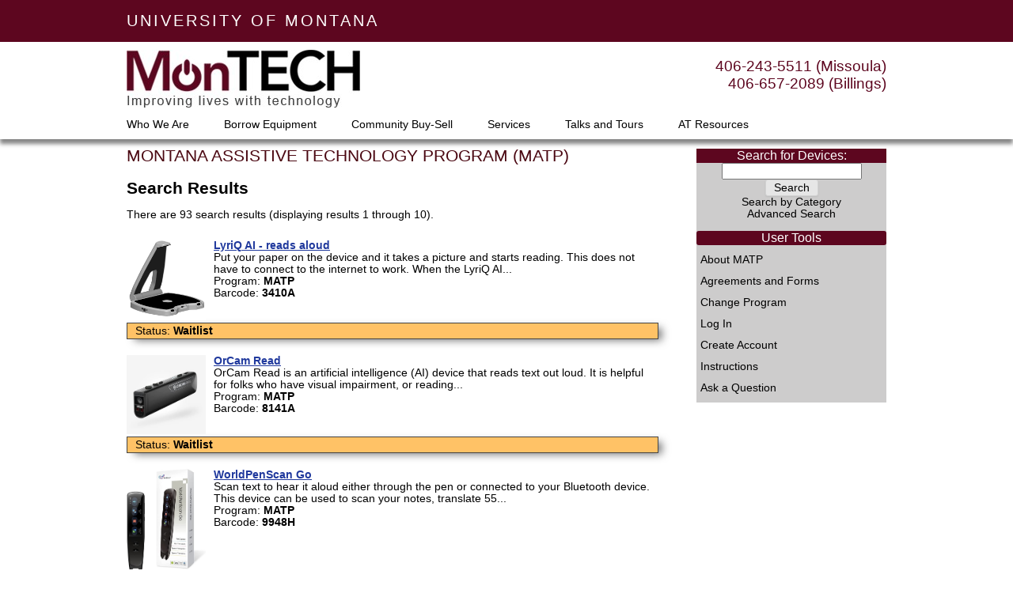

--- FILE ---
content_type: text/html
request_url: https://montech.ruralinstitute.umt.edu/mtdb/search_results.asp?q=&RecordsToDisplay=10&program=MATP&program_type=loan&images=yes&category=190&submit=Search
body_size: 5622
content:

<!DOCTYPE html>
<!--[if IE 7 | IE 8]>
<html class="ie" dir="ltr" lang="en-US">
<![endif]-->
<!--[if !(IE 7) | !(IE 8)  ]><!-->
<html dir="ltr" lang="en-US">
<!--<![endif]-->
<head>
<meta charset="UTF-8" />
<meta http-equiv="Content-Type" content="text/html; charset=UTF-8" />
<meta name="viewport" content="width=device-width" />
<meta name="description" content="MonTECH hosts several equipment loan and exchange programs focusing on serving Montanans with disabilities." />
<meta name="keywords" content="equipment loan exchange program Montana disability disabilities assistive technology adaptive deaf blind recreation" />
<meta name="rating" content="safe for kids" />
<title>Search Results</title>

    <style>
      .button {
        background-color: #5d061f;
        border: none;
        color: white;
        padding: 20px 34px;
        text-align: center;
        text-decoration: none;
        display: inline-block;
        font-size: 20px;
        margin: 4px 2px;
        cursor: pointer;
      }
    </style>

<link href="/mtdb/styles/main.css" rel="stylesheet" type="text/css" media="screen, print" />
</head>
<body>

	<div class="skip-link assistive-text" id="skip-links">
		<ul title="skip links">
			<li><a href="#content">Skip to: Main Content</a></li>
			<li><a href="#site-navigation">Skip to: Main Navigation</a></li>
			<li><a href="#userSidebar">Skip to: User Tools</a></li>

			<li><a href="#content">Skip to: Main Content</a></li>
		</ul>
	</div><!-- #skip-link assistive-text -->

	<header>
		<div class="sub-header">
			<div class="panel-container">
				<div id="um-top-link" class="content-left"><a href="https://www.umt.edu/" target="_blank">UNIVERSITY OF MONTANA</a></div>
				<div class="content-right"></div>
				<div class="clear"></div>
			</div><!--.panel-container-->
		</div><!--.sub-header-->
		<!-- ******************* The Navbar Area ******************* -->
		<div class="wrapper-fluid wrapper-navbar" id="wrapper-navbar">
			<div class="panel-container">
				<div class="header-panel">
					<div class="logo">
						<a href="https://montech.ruralinstitute.umt.edu"><img src="https://montech.ruralinstitute.umt.edu/www/wp-content/themes/understrap-child-master/images/montech-logo-tagline.png" border="0" alt="logo: MonTECH, improving lives with technology" /></a>
					</div><!--.logo-->
					<div class="contact-tel">
						406-243-5511 (Missoula)<br />
						406-657-2089 (Billings)
					</div><!--.contact-tel-->
				</div><!--.header-panel-->
				<div class="clear"></div>
			</div>
			<div class="panel-container">
				<nav id="site-navigation" class="main-navigation" role="navigation" title="main navigation">
					<h3 class="menu-toggle toggled-on">Main Navigation</h3>
					<div class="menu-main-container" id="MainMenu">
						<ul id="menu-main" class="nav-menu toggled-on">
							<li><a href="WhoWeAre.asp" data-toggle="dropdown" class="nav-link dropdown-toggle">Who We Are <span class="caret"></span></a>
								<ul class="dropdown-menu" >
									<li><a href="https://montech.ruralinstitute.umt.edu/www/?page_id=23" class="nav-link">About / Mission</a></li>
									<li><a href="https://montech.ruralinstitute.umt.edu/www/?page_id=136" class="nav-link">AT Council</a></li>
									<li><a href="https://montech.ruralinstitute.umt.edu/who-we-are/meet-the-team/" class="nav-link">Meet the Team</a></li>
									<li><a href="https://montech.ruralinstitute.umt.edu/www/?page_id=133" class="nav-link">Contact Us</a></li>
								</ul>
							</li>
							<li><a href="https://montech.ruralinstitute.umt.edu/www/?page_id=93" class="nav-link">Borrow Equipment</a></li>
							<li><a href="https://montech.ruralinstitute.umt.edu/community-buy-sell/" class="nav-link">Community Buy-Sell</a></li>
							<li><a href="demos-trainings-services.asp" data-toggle="dropdown" class="nav-link dropdown-toggle">Services</a>
								<ul class="dropdown-menu" >
									<li><a href="https://montech.ruralinstitute.umt.edu/demonstration-and-training/" class="nav-link">Demonstration &#038; Trainings</a></li>
									<li><a href="https://montech.ruralinstitute.umt.edu/evaluations/" class="nav-link">Evaluations</a></li>
									<li><a href="https://montech.ruralinstitute.umt.edu/accessibility-training/">Accessibility Training</a></li>
									<li><a href="https://montech.ruralinstitute.umt.edu/team-training/">Team Training</a></li>
								</ul>
							</li>
							<li><a href="https://montech.ruralinstitute.umt.edu/talks-and-tours/" class="nav-link">Talks and Tours</a></li>
							<li><a href="AtResources.asp" data-toggle="dropdown" class="nav-link dropdown-toggle">AT Resources <span class="caret"></span></a>
								<ul class="dropdown-menu" >
									<li><a href="https://montech.ruralinstitute.umt.edu/what-is-at/" class="nav-link">What is AT?</a></li>
									<li><a href="https://montech.ruralinstitute.umt.edu/www/?page_id=99" class="nav-link">Financial Assistance</a></li>
									<li><a href="https://montech.ruralinstitute.umt.edu/external-resources" class="nav-link">External Resources</a></li>
								</ul>
							</li>
							
						</ul>			
					</div>	<!-- #menu-main-container -->	
				</nav><!-- #site-navigation -->
			</div> <!-- .container -->
		</div><!-- .wrapper-navbar end -->
	</header>

	<div id="page" class="site">
	
	<div id="main" class="wrapper">
		<div class="widget-area">

			<div id="quicksearch">
<form name="sitesearch" method="get" action="search_results.asp" id="sitesearch">
	<label for="item_search">Search for Devices:</label>
	<input type="text" name="q" id="item_search" />
	<input type="hidden" name="category" value="0" />
	<input type="hidden" name="exchange_type" value="All" />
	<input type="hidden" name="RecordsToDisplay" value="10" />
	<input type="hidden" name="program" value="MATP" />
	<input type="hidden" name="program_type" value="loan" />
	<input type="hidden" name="images" value="yes" />
	<input type="submit" name="submit" value="Search" />
</form>
<a href="https://montech.ruralinstitute.umt.edu/equipment-loans-reuse/#search_by_category">Search by Category</a>
<a href="search.asp">Advanced Search</a>
			</div><!-- quicksearch -->
			<aside id="sidebar" class="widget widget_nav_menu">


<div id="userSidebar" class="main-navigation">
	<h3 id="userSidebarTitle" class="widget-title menu-toggle toggled-on">User Tools</h3>
	<div id="userSidebarList" class="menu-main-container">
		<ul class="nav-menu toggled-on">
			<li><a href="about.asp">About MATP</a></li>
			<li><a href="agreements.asp">Agreements and Forms</a></li>
			<li><a href="index.asp">Change Program</a></li>

				<li><a href="login.asp">Log In</a></li>
				<li><a href="account_request.asp">Create Account</a></li>

			<!--<li><a href="search.asp">Search Options</a></li>-->
			
			<li><a href="instructions.asp">Instructions</a></li>
			<li><a href="/equipment-loans-reuse/?page_id=133#contact_us">Ask a Question</a></li>
		</ul>
	</div><!-- #userSidebarList -->
</div><!-- #userSidebar -->



			</aside>	
		</div><!-- #side-bar -->
		<div id="primary" class="site-content">
			<div id="content" role="main">
			<div id="program-name" class="program-name">
				<p><span id="site-header-program-name">MONTANA ASSISTIVE TECHNOLOGY PROGRAM (MATP)</span></p>
			</div><!-- #program-name -->


<h1>Search Results</h1>


		<p>There are 93 search results (displaying results 1 through 10).</p>

			<div class="searchResultBox">

				<div class="searchResultImage">

						<img src="images/item_images/MATP_9138.PNG" width="100" alt="Thumbnail of LyriQ AI - reads aloud." />
	
				</div><!-- searchResultImage -->

			<div class="searchResultText">

			<a href="item_view.asp?ID=9138"><strong>LyriQ AI - reads aloud</strong></a>
		
			<p>Put your paper on the device and it takes a picture and starts reading. This does not have to connect to the internet to work.  When the LyriQ AI...

<br />Program: <strong>MATP</strong>

			
			<br />Barcode: <strong>3410A</strong>
			
			</p>
			
			

			
			
			
<div class="clear"></div>


	<div class="checkedin-waitlist">
		<div class="checked-waitlist">
			Status: <strong>Waitlist</strong>
		</div>
	</div>

			
			

			
			
			
			
			
			
				</div><!-- searchResultText -->
			<div class="clear"></div>
			</div><!-- searchResultBox -->

			<div class="searchResultBox">

				<div class="searchResultImage">

						<img src="images/item_images/MATP_8593.JPG" width="100" alt="Thumbnail of OrCam Read." />
	
				</div><!-- searchResultImage -->

			<div class="searchResultText">

			<a href="item_view.asp?ID=8593"><strong>OrCam Read</strong></a>
		
			<p>OrCam Read is an artificial intelligence (AI) device that reads text out loud. It is helpful for folks who have visual impairment, or reading...

<br />Program: <strong>MATP</strong>

			
			<br />Barcode: <strong>8141A</strong>
			
			</p>
			
			

			
			
			
<div class="clear"></div>


	<div class="checkedin-waitlist">
		<div class="checked-waitlist">
			Status: <strong>Waitlist</strong>
		</div>
	</div>

			
			

			
			
			
			
			
			
				</div><!-- searchResultText -->
			<div class="clear"></div>
			</div><!-- searchResultBox -->

			<div class="searchResultBox">

				<div class="searchResultImage">

						<img src="images/item_images/MATP_8390.JPG" width="100" alt="Thumbnail of WorldPenScan Go." />
	
				</div><!-- searchResultImage -->

			<div class="searchResultText">

			<a href="item_view.asp?ID=8390"><strong>WorldPenScan Go</strong></a>
		
			<p>Scan text to hear it aloud either through the pen or connected to your Bluetooth device. This device can be used to scan your notes, translate 55...

<br />Program: <strong>MATP</strong>

			
			<br />Barcode: <strong>9948H</strong>
			
			</p>
			
			

			
			
			
<div class="clear"></div>


	<div class="checkedin-waitlist">
		<div class="checked-waitlist">
			Status: <strong>Waitlist</strong>
		</div>
	</div>

			
			

			
			
			
			
			
			
				</div><!-- searchResultText -->
			<div class="clear"></div>
			</div><!-- searchResultBox -->

			<div class="searchResultBox">

				<div class="searchResultImage">

						<img src="images/item_images/MATP_9072.JPG" width="100" alt="Thumbnail of IRISPen Reader 8 - BILLINGS." />
	
				</div><!-- searchResultImage -->

			<div class="searchResultText">

			<a href="item_view.asp?ID=9072"><strong>IRISPen Reader 8 - BILLINGS</strong></a>
		
			<p>****PICK UP FROM BILLINGS OFFICE ONLY*** The new IRISPen Reader 8 is a lightweight Pen Scanner and Reading, with a brand new and uniquely designed...

<br />Program: <strong>MATP</strong>

			
			<br />Barcode: <strong>9949A</strong>
			
			</p>
			
			

			
			
			
<div class="clear"></div>


	<div class="checkedin-waitlist">
		<div class="checked-in">
			Status: <strong>Available</strong>
		</div>
	</div>

			
			

			
			
			
			
			
			
				</div><!-- searchResultText -->
			<div class="clear"></div>
			</div><!-- searchResultBox -->

			<div class="searchResultBox">

				<div class="searchResultImage">

						<img src="images/item_images/MATP_9081.PNG" width="100" alt="Thumbnail of IRISPen Reader Pen 8." />
	
				</div><!-- searchResultImage -->

			<div class="searchResultText">

			<a href="item_view.asp?ID=9081"><strong>IRISPen Reader Pen 8</strong></a>
		
			<p>The new IRISPen Reader 8 is a lightweight Pen Scanner and Reading, with a brand new and uniquely designed LCD touch screen. It is the perfect tool...

<br />Program: <strong>MATP</strong>

			
			<br />Barcode: <strong>9948I</strong>
			
			</p>
			
			

			
			
			
<div class="clear"></div>


	<div class="checkedin-waitlist">
		<div class="checked-in">
			Status: <strong>Available</strong>
		</div>
	</div>

			
			

			
			
			
			
			
			
				</div><!-- searchResultText -->
			<div class="clear"></div>
			</div><!-- searchResultBox -->

			<div class="searchResultBox">

				<div class="searchResultImage">

						<img src="images/item_images/MATP_9241.JPG" width="100" alt="Thumbnail of IRISPen Reader Pen 8." />
	
				</div><!-- searchResultImage -->

			<div class="searchResultText">

			<a href="item_view.asp?ID=9241"><strong>IRISPen Reader Pen 8</strong></a>
		
			<p>The new IRISPen Reader 8 is a lightweight Pen Scanner and Reading, with a brand new and uniquely designed LCD touch screen. It is the perfect tool...

<br />Program: <strong>MATP</strong>

			
			<br />Barcode: <strong>9948J</strong>
			
			</p>
			
			

			
			
			
<div class="clear"></div>


	<div class="checkedin-waitlist">
		<div class="checked-waitlist">
			Status: <strong>Waitlist</strong>
		</div>
	</div>

			
			

			
			
			
			
			
			
				</div><!-- searchResultText -->
			<div class="clear"></div>
			</div><!-- searchResultBox -->

			<div class="searchResultBox">

				<div class="searchResultImage">

						<img src="images/item_images/MATP_8920.PNG" width="100" alt="Thumbnail of ScanMarker Pro (Optional bluetooth earbuds by request)." />
	
				</div><!-- searchResultImage -->

			<div class="searchResultText">

			<a href="item_view.asp?ID=8920"><strong>ScanMarker Pro (Optional bluetooth earbuds by request)</strong></a>
		
			<p>This wireless, touchscreen ScanMarker can pair with headphones via Bluetooth. **Optional Bluetooth ScanMarker earbuds must be requested during...

<br />Program: <strong>MATP</strong>

			
			<br />Barcode: <strong>6652A</strong>
			
			</p>
			
			

			
			
			
<div class="clear"></div>


	<div class="checkedin-waitlist">
		<div class="checked-in">
			Status: <strong>Available</strong>
		</div>
	</div>

			
			

			
			
			
			
			
			
				</div><!-- searchResultText -->
			<div class="clear"></div>
			</div><!-- searchResultBox -->

			<div class="searchResultBox">

				<div class="searchResultImage">

						<img src="images/item_images/MATP_8973.PNG" width="100" alt="Thumbnail of ScanMarker Pro - BILLINGS." />
	
				</div><!-- searchResultImage -->

			<div class="searchResultText">

			<a href="item_view.asp?ID=8973"><strong>ScanMarker Pro - BILLINGS</strong></a>
		
			<p>***PICK UP ONLY FROM THE BILLINGS OFFICE*** This wireless, touchscreen ScanMarker can pair with headphones via Bluetooth. It reads printed text aloud...

<br />Program: <strong>MATP</strong>

			
			<br />Barcode: <strong>6652B</strong>
			
			</p>
			
			

			
			
			
<div class="clear"></div>


	<div class="checkedin-waitlist">
		<div class="checked-in">
			Status: <strong>Available</strong>
		</div>
	</div>

			
			

			
			
			
			
			
			
				</div><!-- searchResultText -->
			<div class="clear"></div>
			</div><!-- searchResultBox -->

			<div class="searchResultBox">

				<div class="searchResultImage">

						<img src="images/item_images/MATP_9607.PNG" width="100" alt="Thumbnail of ScanMarker Pro with bluetooth earbuds." />
	
				</div><!-- searchResultImage -->

			<div class="searchResultText">

			<a href="item_view.asp?ID=9607"><strong>ScanMarker Pro with bluetooth earbuds</strong></a>
		
			<p>This wireless, touchscreen ScanMarker can pair with headphones via Bluetooth. ScanMarker Pro reads printed text aloud in real-time and can translate...

<br />Program: <strong>MATP</strong>

			
			<br />Barcode: <strong>6652C</strong>
			
			</p>
			
			

			
			
			
<div class="clear"></div>


	<div class="checkedin-waitlist">
		<div class="checked-waitlist">
			Status: <strong>Waitlist</strong>
		</div>
	</div>

			
			

			
			
			
			
			
			
				</div><!-- searchResultText -->
			<div class="clear"></div>
			</div><!-- searchResultBox -->

			<div class="searchResultBox">

				<div class="searchResultImage">

						<img src="images/item_images/MATP_9306.PNG" width="100" alt="Thumbnail of BILLINGS C-Pen Reader 3 - BILLINGS." />
	
				</div><!-- searchResultImage -->

			<div class="searchResultText">

			<a href="item_view.asp?ID=9306"><strong>BILLINGS C-Pen Reader 3 - BILLINGS</strong></a>
		
			<p>***PICK UP ONLY FROM THE BILLINGS OFFICE*** C-Pen Reader 3 is a reading aid that offers high-speed text recognition, built-in dictionary support,...

<br />Program: <strong>MATP</strong>

			
			<br />Barcode: <strong>9948M</strong>
			
			</p>
			
			

			
			
			
<div class="clear"></div>


	<div class="checkedin-waitlist">
		<div class="checked-in">
			Status: <strong>Available</strong>
		</div>
	</div>

			
			

			
			
			
			
			
			
				</div><!-- searchResultText -->
			<div class="clear"></div>
			</div><!-- searchResultBox -->

		<br>
		<p class="center" ><strong><span class="screen-reader-text">Currently viewing </span>Page 1 of 10
		<br />
		<span class="screen-reader-text">Go to </span>

			<a href="search_results.asp?page=2&amp;q=&amp;category=190&amp;RecordsToDisplay=10&amp;program_type=loan&amp;exchange_type=&amp;images=yes&amp;h=&amp;d=&amp;a=" class="button">Next Page</a>

	</strong></p>
</div><!--content-->
</div><!--primary-->
</div><!--main-->
</div><!--page-->

<div class="wrapper" id="wrapper-footer">
	<footer id="colophon" class="site-footer" role="contentinfo">
		<div class="site-info">
			<div class="panel-container custom">
				<div class="col-sm-3 left">
					<a href="https://montech.ruralinstitute.umt.edu/www/?page_id=120"><button class="btn-primary">DONATE</button></a><br /><br />
					<a href="https://montech.ruralinstitute.umt.edu/www/?page_id=116">Sitemap &raquo;</a>
					<div class="address">
						MonTECH<br />
						29 McGill Hall<br />
						Missoula, Montana 59812<br />
						406-243-5511 Missoula<br />
						406-657-2089 Billings
					</div><!--.address-->
				</div><!--.col-sm-3.left-->
				<div class="col-sm-6 middle">
					<div class="footer-logo">
					<a href="https://montech.ruralinstitute.umt.edu/"><img src="https://montech.ruralinstitute.umt.edu/www/wp-content/themes/understrap-child-master/images/montech-logo-footer.png" border="0" alt="montech logo" /></a>
					<br /><br />
					<a href="https://www.umt.edu"><img class="um_footer" src="https://montech.ruralinstitute.umt.edu/www/wp-content/themes/understrap-child-master/images/UofM_logo.jpg" border="0" alt="UM logo" width="90px" /></a>&nbsp;&nbsp;&nbsp;&nbsp;&nbsp;&nbsp;&nbsp;
					<a href="https://www.ruralinstitute.umt.edu"><img class="um_footer" src="images/ri-logo-rvs.png" border="0" alt="RI logo" width="200px" /></a>
					<br />
					</div>
					<div>
					<span class="copyright"><a href="https://montech.ruralinstitute.umt.edu/www/?page_id=113">Website Accessibility</a><br />&copy; Copyright The University of Montana Rural Institute</span>
					</div>
					<div class="clear"></div>
				</div><!--.col-sm-6.middle-->
				<div class="col-sm-3 right">
					<div class="social-icons">
						<a href="https://www.facebook.com/pages/MonTECH/155948121276476" target="_blank"><img src="images/facebook.png" alt="facebook logo"><span class="assistive-text">facebook page</span></a>
						<a href="https://www.instagram.com/montech_at/" target="_blank"><img src="images/instagram.png" alt="instagram logo"><span class="assistive-text">instagram page</span></a>
						<a href="https://twitter.com/montechdroid1" target="_blank"><img src="images/twitter.png" alt="twitter logo"><span class="assistive-text">twitter page</span></a>
						<a href="https://www.linkedin.com/company/montech-improving-lives-with-technology?trk=" target="_blank"><img src="images/linkedin.png" alt="Linked In logo"><span class="assistive-text">Linked In page</span></a>
					</div><!--.soical-icons-->
				</div><!--.col-sm-3.right-->
				<div class="clear"></div>
			</div><!--.panel-container-->
		</div><!-- .site-info -->
	</footer><!-- #colophon -->
</div><!-- wrapper end -->

<script type='text/javascript' src='scripts/Navigation.js?ver=1.0'></script>

<script>
  (function(i,s,o,g,r,a,m){i['GoogleAnalyticsObject']=r;i[r]=i[r]||function(){
  (i[r].q=i[r].q||[]).push(arguments)},i[r].l=1*new Date();a=s.createElement(o),
  m=s.getElementsByTagName(o)[0];a.async=1;a.src=g;m.parentNode.insertBefore(a,m)
  })(window,document,'script','https://www.google-analytics.com/analytics.js','ga');
  ga('create', 'UA-86752750-1', 'auto');
  ga('send', 'pageview');
</script>

</body>
</html>


--- FILE ---
content_type: text/css
request_url: https://montech.ruralinstitute.umt.edu/mtdb/styles/main.css
body_size: 5900
content:
/* =Notes
--------------------------------------------------------------
This stylesheet uses rem values with a pixel fallback. The rem
values (and line heights) are calculated using two variables:

$rembase:     14;
$line-height: 24;

---------- Examples

* Use a pixel value with a rem fallback for font-size, padding, margins, etc.
	padding: 5px 0;
	padding: 0.357142857rem 0; (5 / $rembase)

* Set a font-size and then set a line-height based on the font-size
	font-size: 16px
	font-size: 1.142857143rem; (16 / $rembase)
	line-height: 1.5; ($line-height / 16)

---------- Vertical spacing

Vertical spacing between most elements should use 24px or 48px
to maintain vertical rhythm:

.my-new-div {
	margin: 24px 0;
	margin: 1.714285714rem 0; ( 24 / $rembase )
}

---------- Further reading

http://snook.ca/archives/html_and_css/font-size-with-rem
http://blog.typekit.com/2011/11/09/type-study-sizing-the-legible-letter/


/* =Reset
-------------------------------------------------------------- */


/*these settings apply to all small screens 
and all other screens unless overridden for 
medium and large screens */

html, body, div, span, applet, object, iframe, h1, h2, h3, h4, h5, h6, p, blockquote, pre, a, abbr, acronym, address, big, cite, code, del, dfn, em, img, ins, kbd, q, s, samp, small, strike, strong, sub, sup, tt, var, b, u, i, center, dl, dt, dd, ol, ul, li, fieldset, form, label, legend, table, caption, tbody, tfoot, thead, tr, th, td, article, aside, canvas, details, embed, figure, figcaption, footer, header, hgroup, menu, nav, output, ruby, section, summary, time, mark, audio, video, input[type="submit"] {
    border: 0 none;
    font-size: 100%;
    margin: 0;
    padding: 0;
    vertical-align: baseline;
    /*color: #444444;*/
    /*font-family: "Open Sans",Helvetica,Arial,sans-serif;*/
	font-family: Verdana,Arial,Helvetica,sans-serif;
    font-size: 100%;
}

p {
	margin: 0 0 14px;
}

html {
	overflow-y: scroll;
	font-size: 85%;
	-webkit-text-size-adjust: 100%;
	-ms-text-size-adjust: 100%;
}
body {
	background-color: #fff; /*#e6e6e6;*/
}

ol,
ul {
	list-style: none;
}
hr {
	height: 2px;
	color: transparent;
	background-color: #EBEBEB;
}
a {
	outline: none;
	/*color: #21759b;*/
	color: #20399d;
}
a:hover,
a:active,
a:focus {
	color: black; /*#0f3647;*/
	background-color: yellow;
}
.site {
	padding: 0 10px;
	margin: 0px auto;
	background-color: #fff;
}

.header-box {
	border-bottom: 2px solid #EBEBEB;
	min-height: 77px;
}
.site-header {
    padding: 10px 0 0;
	display: block;
}
#quicksearch {
	text-align: center;
}
#quicksearch a {
	display: inline-block;
	text-decoration: none;
	border-bottom: 0;
	/*color: #6a6a6a;*/
	color: black;
	/*line-height: 1;
	padding: 7px 0;*/
}
#quicksearch a:hover {
	color: #000;
}

#site-header-program-acronym ,
#site-header-program-name {
	color: #4A0711; /*color: #5C693E;*/
	margin: 0;
}
#site-header-program-acronym  {
	/*font-size: 24px;*/
	/*font-weight: 900;*/
}
#site-header-program-name {
	/*font-size: 16px;*/
	/*font-weight: 400;*/
}
#program-name p {
	margin: 0px;
	padding: 10px 0 5px 0;
}
#quicksearch {
	text-align: center;
	padding: 10px 0 0 0;
}

#site-logo {
    background: url("/mtdb/images/montech-logo.png") no-repeat scroll 0 0;
    float: left;
    height: 77px;
    left: 0;
    top: 0;
    width: 109px;
}
#main {
	margin-top: 0px;
}
.site-content {
    margin: 0;
	border-top: 2px solid #EBEBEB;
}

.skip-link, .screen-reader-text, .assistive-text {
	position: absolute;
	left: -9999px;
	z-index: 9999;
}
#skip-links a:hover,
#skip-links a:active,
#skip-links a:focus {
	top: 5px;
	left: 5px;
	z-index: 100;
	position: fixed;
}

#alphabet ul{
    list-style: none;
	margin: 0px;
}
#alphabet li{
    float: left;
    overflow: hidden;
    width: 17px;
    text-align: center;
	margin: 0;
}

/*DL, DT, DD TAGS LIST DATA*/
dl dt {
	text-align: center;
}
dl dd {
	margin-bottom:10px;
	text-align: center;
}
.dd1 {
	background-color:#EBEBEB;
}

/*transaction pages*/
.trans-search-box {
	padding:5px 0;
}
.trans-search-date {
	float:left;
	width:45%;
}
.trans-search-name {
	float:left;
	width:50%;
	padding: 0 5px;
}
.trans-search-item {
	float:left;
	width:100%;
}
.trans-search-item2 {
	float:left;
	width:100%;
}
.trans-search-status {
	float:left;
	width:100%;
}


.clear:before, .clear:after, .wrapper:before, .wrapper:after, .format-status .entry-header:before, .format-status .entry-header:after {
    content: "";
    display: table;
}

.clear:after, .wrapper:after, .format-status .entry-header:after {
    clear: both;
}


/*footer[role="contentinfo"] {
    border-top: 2px solid #EBEBEB;
    clear: both;
    font-size: 12px;
    line-height: 2;
    margin-left: auto;
    margin-right: auto;
    margin-top: 24px;
    max-width: 1024px;
    padding: 24px 0;
	display: block;
}

.footer-logos {
	text-align: center;
}
.footer-logos img {
	padding: 0px 20px 10px;
}*/

.site-info {
    clear: both;
    text-align: center;
}

/* Buttons */
.menu-toggle,
input[type="submit"],
article.post-password-required input[type=submit],
li.bypostauthor cite span {
	padding: 2px 10px;
	font-weight: normal;
	background-color: #e6e6e6;
	background-repeat: repeat-x;
	border: 1px solid #d2d2d2;
	border-radius: 3px;
	box-shadow: 0 1px 2px rgba(64, 64, 64, 0.1);
}
.menu-toggle,
input[type="submit"],
article.post-password-required input[type=submit] {
	cursor: pointer;
}
.menu-toggle:hover,
input[type="submit"]:hover,
article.post-password-required input[type=submit]:hover {
	color: #5e5e5e;
	background-color: #ebebeb;
	background-repeat: repeat-x;
}
.menu-toggle:active,
.menu-toggle.toggled-on,
input[type="submit"]:active,
article.post-password-required input[type=submit]:active,
input[type="submit"].toggled-on {
	color: #777;
	background-color: #e1e1e1;
	background-repeat: repeat-x;
	box-shadow: inset 0 0 8px 2px #c6c6c6, 0 1px 0 0 #f4f4f4;
	/*border: none;*/
}
li.bypostauthor cite span {
	color: #fff;
	background-color: #21759b;
	background-image: none;
	border: 1px solid #1f6f93;
	border-radius: 2px;
	box-shadow: none;
	padding: 0;
}

/* Navigation Menu */
.main-navigation {
	text-align: center;
}
.main-navigation li {
	line-height: 1;
	padding: 7px 0;
	margin: 0;
}
/*.main-navigation a {
	color: #5e5e5e;
}
.main-navigation a:hover {
	color: #21759b;
}*/
.main-navigation ul.nav-menu,
.main-navigation div.nav-menu > ul {
	display: none;
	list-style-type: none;
}
.main-navigation ul.nav-menu.toggled-on,
.menu-toggle {
	display: inline-block;
}

/* main content styles */
h1, h2, h3, h4, h5, h6 {
	margin: 14px 0;
}
h1 {
	font-size: 21px;
}
h2 {
	margin: 0 0 14px;
	font-size: 18px;
}
h3 {
	font-size: 16px;
}
h4 {
	font-size: 14px;
}
h5 {
	font-size: 13px;
}
h6 {
	font-size: 12px;
}
ol, ul {
	margin: 0 0 24px;
	line-height: 1.714285714;
}
ul ul, ol ol, ul ol, ol ul {
	margin-bottom: 0;
}
ul {
	list-style: disc outside;
}
ol {
	list-style: decimal outside;
}
li {
	margin: 0 0 0 36px;
}
.hideHrOnSmallScreens {
	display: none;
}
#montechLogo {
	width: 125px;
}
.searchResultBox {
	padding: 10px 0;
}
.searchResultImage {
	float: left;
	margin: 0 10px 0 0;
}
.searchResultBox p {
	margin: 0;
}
.RedText {
	color: #cc0000; /*red;*/
}
.center {
	text-align: center;
}
.itemDescriptionBox {
	overflow: hidden;
}
.itemImage {
	margin: 0 10px 10px 0;
	float: left;
}
.detailBox {
	padding: 2.5px 0;
	border-bottom: 0.5px solid #EBEBEB;
    overflow: hidden;
	text-align: center;
}
.detailEditBox {
	padding: 5px 0;
	border-bottom: none;
    overflow: hidden;
	text-align: center;
}
.editTextArea {
	width: 95%;
}
.editTextBox {
	width: 95%;
}

/*search result box*/
.item-wrapper {
	border: 1px solid #5d061f;
	box-shadow: 10px 9px 5px -6px rgba(0,0,0,0.58);
	float: left; 
	margin: 0 10px 20px 0;
	/*min-height: 370px;*/
	padding: 5px;
	/*position: telative;*/
	position:relative;
}
.item-image {
	float: left;
	margin-right: 8px;
}
.item-footer {
	width: 100%;
}
.item-info {
	/*bottom: 10px;
	left: 10px;
	position: absolute;*/
	/*width: 60%;*/
}
.item-button {
	/*bottom: 10px;*/
	float: right;
	/*position: absolute;*/
	/*right: 10px;*/
}
.item-button-btn {
	background-color: #5d061f;
	border-color: #444;
	color: #fff;

}
.checkedin-waitlist {
	/*position: absolute;
    bottom: -23px; */
	border: 1px solid #444;
	-webkit-box-shadow: 7px 4px 11px -3px rgba(0,0,0,0.58);
	-moz-box-shadow: 7px 4px 11px -3px rgba(0,0,0,0.58);
	box-shadow: 7px 4px 11px -3px rgba(0,0,0,0.58);
}
.checked-in {
	/*font-size: 16px;*/
	padding: 2px 10px;
	background: #66cc66; /*#6a9f57;*/
}
.checked-waitlist {
	/*font-size: 16px;*/
	padding: 2px 10px;
	background:#ffc266; /*#e18942;*/
}
.checked-buysellfree {
	/*color: #fff;
	font-size: 16px;*/
	padding: 2px 10px;
	background:#b3d9ff;
}

/*top header*/
.sub-header {
    background: #5d061f none repeat scroll 0 0;
    color: #fff;
    padding: 15px 0;
    position: relative;
    z-index: 999;
}
.panel-container {
    margin: 0 auto;
    max-width: 960px;
    padding: 0 40px 0 10px;
}
.content-left {
    float: left;
    font-size: 20px;
    letter-spacing: 3px;
    width: 50%;
}
.wrapper-navbar {
    background: rgba(255, 255, 255, 0.9) none repeat scroll 0 0;
    box-shadow: 0 6px 5px 0 rgba(0, 0, 0, 0.48);
    padding: 10px 0 0;
    position: relative;
    z-index: 999;
}
.panel-container {
    margin: 0 auto;
    max-width: 960px;
    padding: 0 10px;
}
.header-panel {
    color: #5d061f;
    position: relative;
}
.logo {
    float: left;
    position: relative;
	width: 100%;
	z-index: 9999;
}
.contact-tel {
    display:none;
}
.logo img {
	height: auto;
	max-width: 100%;
}
#um-top-link a { 
	color: #fff;
	text-decoration: none;
}
#um-top-link a:hover { 
	color: black;
	text-decoration: none;
}

/*bottom footer*/
.panel-container.custom {
    /*padding: 35px 35px 35px 30px;*/
	padding: 35px 10px;
    font-size: 18px;
    font-weight: lighter;
	margin: 0 auto;
    max-width: 960px;
}
footer {
	    border-top: 2px solid #5d061f;
    background: #000 none repeat scroll 0 0;
    color: #fff;
    font-weight: lighter !important;
}
footer .panel-container.custom .address {
    font-size: 15px !important;
    font-weight: lighter !important;
    margin: 20px 0 0;
    /*position: relative;*/
	text-align: left;
}
footer a {
	color: #fff;
	text-decoration: none;
}
span.copyright {
    font-size: 15px !important;
}
.col-sm-3 {
    float: left;
    width: 25%;
	min-width: 240px;
	min-height: 1px;
    padding-left: 0;
    padding-right: 0;
	background-color: black;
}
.col-sm-3.left {
    position: relative;
	text-align: left;
}
.col-sm-3.right {
    position: relative;
    text-align: right;
}
.col-sm-6 {
    float: left;
    width: 50%;
	min-width: 240px;
    text-align: center;
	    min-height: 1px;
    padding-left: 0;
    padding-right: 0;
    position: relative;
	background-color: black;
}
.footer-logo img {
	height: auto;
	max-width: 100%;
}
footer button {
	border-color: #fff;
	background-color: #5d061f;
    color: #fff;
    cursor: pointer;
    font-size: 15px;
    font-weight: lighter;
    padding: 8px 20px;
    position: relative;
    text-transform: uppercase;
    top: -2px;
	overflow: visible;
	margin: 0;
}
footer button:hover {
	border-color: #fff;
	background-color: #cdcccc;
	color: #373a3c;
}












/* Minimum width of 600 pixels 
(medium screens and lager if larger is not overridden). */
@media screen and (min-width: 600px) {
	.site {
		padding: 0 10px; /*0 40px;*/
		max-width: 960px;
		overflow: hidden;
	}

	.site-content {
		float: left;
		width: 70%;
		border-top: none;
	}
	.header-box {
		border-bottom: none;
		margin-bottom: 10px;
	}
	body.template-front-page .site-content,
	body.single-attachment .site-content,
	body.full-width .site-content {
		width: 100%;
	}

	.widget-area {
		float: right;
		width: 25%;
		margin: 12px 0 0 0;
		background: #cdcccc none;
		
	}

	#userSidebar, #managerSidebar, #transSidebar, #adminSidebar, 
	#userSidebar h3, #managerSidebar h3, #transSidebar h3, #adminSidebar h3 {
		margin: 0;
	}
	#userSidebarTitle, #userSidebarTitle:hover, 
	#userSidebarTitle.menu-toggle.toggled-on, 
	#managerSidebarTitle, #managerSidebarTitle:hover, 
	#managerSidebarTitle.menu-toggle.toggled-on, 
	#transSidebarTitle, #transSidebarTitle:hover, 
	#transSidebarTitle.menu-toggle.toggled-on, 
	#adminSidebarTitle, #adminSidebarTitle:hover, 
	#adminSidebarTitle.menu-toggle.toggled-on {
		border: none;
		padding: 0;
		display: block;
		cursor: text;
		background-image: none;
		color: white; /*#5e5e5e;*/
		background-color: #5d061f; /*#ebebeb;*/
		box-shadow: none;
	}
	#userSidebarList ul, #userSidebarList li, 
	#managerSidebarList ul, #managerSidebarList li, 
	#transSidebarList ul, #transSidebarList li, 
	#adminSidebarList ul, #adminSidebarList li {
		border-top: none;
		display: list-item;
		margin: 0;
	}
	#userSidebarList {
		padding: 0 5px;
	}
	#site-header-program-acronym {
		font-size: 50px;
		font-weight: 900;
		text-align: left;
		line-height: 1;
	}
	#site-header-program-name {
		font-size: 21px;
		text-align: left;
		line-height: 1;
	}
	.hideHrOnSmallScreens {
		display: block;
	}
	.menu-toggle {
		display: none;
	}
	.nav-menu {
		padding-top: 5px;
		padding-bottom: 5px;
	}
	.main-navigation ul.nav-menu,
	.main-navigation div.nav-menu > ul {
		/*border-bottom: 2px solid #EBEBEB;*/
		/*border-top: 2px solid #EBEBEB;*/
		display: inline-block !important;
		text-align: left;
		width: 100%;
	}
	.main-navigation ul {
		margin: 0;
		text-indent: 0;
	}
	.main-navigation li a,
	.main-navigation li {
		display: inline-block;
		text-decoration: none;
	}
	.main-navigation li a {
		border-bottom: 0;
		/*color: #6a6a6a;*/
		color: black;
	}
	.main-navigation li a:hover {
		color: #000;
	}
	.main-navigation li {
		margin: 0 40px 0 0;
		position: relative;
	}
	.main-navigation li ul {
		display: none;
		margin: 0;
		padding: 0;
		position: absolute;
		top: 100%;
		z-index: 1;
	}
	.main-navigation li ul ul {
		top: 0;
		left: 100%;
	}
	.main-navigation ul li:hover > ul {
		border-left: 0;
		display: block;
	}
	.main-navigation li ul li a {
		background: #efefef;
		/*border-bottom: 1px solid #ededed;*/
		display: block;
		/*font-size: 11px;*/
		line-height: 2.181818182;
		padding: 8px 10px;
		width: 180px;
	}
	.dropdown-menu li {
		padding: 0;
		margin: 0;
	}
	.dropdown-menu li a:hover, a:focus, a:active {
		background-color: yellow;
	}
	#quicksearch {
	 padding: 0 0 14px;
	}
	#quicksearch label {
		background-color: #5d061f; /*#EBEBEB;*/
		background-image: none;
		border: medium none;
		box-shadow: none;
		font-size: 16px;
		color: white; /*#5E5E5E;*/
		cursor: text;
		display: block;
		padding: 0;
	}
	#montechLogo {
		width: 275px;
	}
	.searchResultBox p {
	/*margin: 0 0 0 60px;*/
	}
	.detailBox {
		border-bottom: none;
		padding: 5px 0px;
	}
	.detailEditBox {
		padding: 2.5px 0;
	}
	.detailL {
		width: 43%;
		min-width: 50px;
		float: left;
		text-align: right;
	}
	.detailR {
		width: 55%;
		float: right;
		text-align: left;
	}
	
	/*DL, DT, DD TAGS LIST DATA*/
	dl {
		margin-bottom:50px;
	}
	dl dt {
		float:left;
		margin-right:10px;
		padding:5px; 
		width:200px;
		text-align:left;
	}
	dl dd {
		padding:5px 0;
		text-align:left;
	}
	.dd1 {
		background-color:#EBEBEB;
	}
	/*transaction pages*/
	.trans-search-box {
		padding:5px 0;
	}
	.trans-search-date {
		float:left;
		width:100px;
	}
	.trans-search-name {
		float:left;
		width:150px;
		padding: 0 5px;
	}
	.trans-search-item {
		float:left;
		min-width:352px;
		max-width:412px;
	}
	.trans-search-item2 {
		float:left;
		min-width:250px;
		max-width:310px;
	}
	.trans-search-status {
		float:left;
		width:100px;
		padding:0 0 0 2px;
	}
	.contact-tel {
		display: block;
		float: right;
		font-size: 19px;
		position: relative;
		text-align: right;
		top: 10px;
		width: 50%;
	}
	.logo {
		width: 50%;
	}
}



/* Minimum width of 960 pixels (big screens). */
@media screen and (min-width: 960px) {

	body .site {
		/*box-shadow: 0 2px 6px rgba(100, 100, 100, 0.3);*/
		position:relative;
	}
	body.custom-background-empty {
		background-color: #fff;
	}
	body.custom-background-empty .site,
	body.custom-background-white .site {
		padding: 0;
		margin-top: 0;
		margin-bottom: 0;
		box-shadow: none;
	}
/*	#quicksearch {
	 position:absolute;
	 top:5px;
	 right: 40px;
	}
*/
	.categoryBox {
		overflow: hidden;
	}
	.categoryL {
		float: left;
		width: 45%;
		padding: 0 5px 0 0;
	}
	.categoryR {
		float: right;
		width: 50%;
		text-align: left;
	}
	.item-wrapper {
		width: 45%;
	}
}


/*@media screen and (min-width: 1057px) {
	.trans-search-status {
		text-align:center;
	}
}*/



@media print {
	body {
		color: #000;
		background: #fff;
	}
	#skip-links {
		display: none;
	}
	#masthead {
		padding: 0px;
		margin: 0px;
	}
	#header-box {
		min-height: auto;
		border: 0px;
	}
	#site-logo {
		display: none;
	}
	#site-header-program-acronym {
		display: none;
	}
	#program-name br {
		display: none;
	}
	#program-name {
		text-align: center;
	}
	#site-header-program-name {
		color: black;
	}
	.main-navigation {
		display: none;
	}
	.widget-area {
		display: none;
	}
	.site-info {
		display: none;
	}
	.footer-logos img {
		padding: 0px 20px;
}
